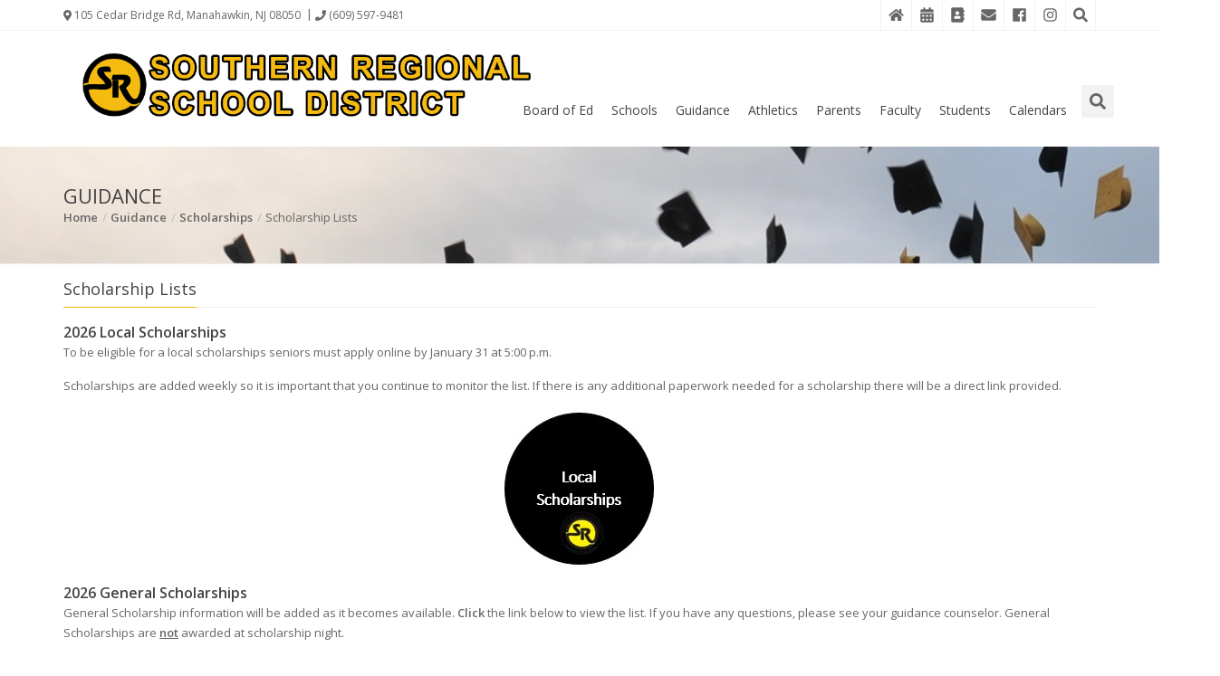

--- FILE ---
content_type: text/html; charset=utf-8
request_url: https://www.srsd.net/Guidance/Scholarship/Local
body_size: 11097
content:


<!DOCTYPE html>

<html lang="en">
<head><meta charset="utf-8" /><meta http-equiv="X-UA-Compatible" content="IE=edge" /><meta name="viewport" content="width=device-width, initial-scale=1" /><link rel="shortcut icon" href="../../images/favicon.ico" /><link rel="apple-touch-icon-precomposed" href="../../images/srsdLogoTile.png" />
    <!-- Core CSS - Include with every page -->

    <link href="/css/bootstrap/bootstrap.min.css" rel="stylesheet" />
    <link href="/css/dataTables/datatables.min.css" rel="stylesheet" />
    
    <link href="/css/slicknav/slicknav.css" rel="stylesheet" />
    <link href="/css/style.css" rel="stylesheet" />
    <link href="/css/responsive.css" rel="stylesheet" />
    <link href="/css/animate.css" rel="stylesheet" />
    <link href="/css/colors/yellow.css" rel="stylesheet" />
    <link href="/css/custom.css?20260120103319" rel="stylesheet" />
    <link href="/css/bootstrap-accessibility/bootstrap-accessibility.css" rel="stylesheet" />
    
    <meta name="description" content="Southern Regional School District Scholarship Local Donor Information">
<meta name="author" content="Southern Regional School District" />

   <!-- Global site tag (gtag.js) - Google Analytics -->
<script  async  src="https://www.googletagmanager.com/gtag/js?id=UA-24485360-2"></script>
<script>
  window.dataLayer = window.dataLayer || [];
  function gtag(){dataLayer.push(arguments);}
  gtag('js', new Date());

  gtag('config', 'UA-24485360-2');
</script>

<title>
	Southern Regional School District: Guidance - Scholarships - Applied Scholarship Lists
</title></head>
<body>

    <!-- Container -->
    <div id="container">

        <!-- Start Header -->

        <header class="clearfix">

            <!-- Start Top Bar -->
            <div class="top-bar">
                <div class="container">
                    <div class="row">
                        <div class="col-md-6">
                            <!-- Start Contact Info -->
                            <ul class="contact-details">
                                <li><a target="_blank" rel="noopener" href="https://www.google.com/maps/place/105+Cedar+Bridge+Rd,+Manahawkin,+NJ+08050/@39.7112228,-74.2595547,17z/data=!3m1!4b1!4m5!3m4!1s0x89c107d671e15ccd:0xfc9c707f240d25f1!8m2!3d39.7112187!4d-74.257366"><i class="fas fa-map-marker-alt"></i>&nbsp;105 Cedar Bridge Rd, Manahawkin, NJ 08050</a>
                                </li>

                                <li><a href="tel:6095979481"><i class="fas fa-phone"></i>&nbsp;(609) 597-9481</a>
                                </li>
                            </ul>
                            <!-- End Contact Info -->
                        </div>
                        <div class="col-md-6">
                            <!-- Start Social Links -->
                            <ul class="social-list">
                                    <li>
                                    <a class="srsd itl-tooltip" data-placement="bottom" title="Home" href="/"><i class="fas fa-home" data-fa-transform="shrink-8"></i></a>
                                </li>
                                <li>
                                    <a class="srsd itl-tooltip" data-placement="bottom" title="District Events Calendar" href="/Calendar"><i class="fas fa-calendar-alt" data-fa-transform="shrink-8"></i></a>
                                </li>
                                <li>
                                    <a class="srsd itl-tooltip" data-placement="bottom" title="Contact Directory" href="/AboutUs/ContactInformation"><i class="fas fa-address-book" data-fa-transform="shrink-8"></i></a>
                                </li>
                                <li>
                                    <a class="srsd itl-tooltip" data-placement="bottom" title="District Email" href="/Tech/Email"><i class="fas fa-envelope" data-fa-transform="shrink-8"></i></a>
                                </li>
                                 <li>
     <a class="srsd itl-tooltip" data-placement="bottom" title="Facebook" target="_blank" href="https://www.facebook.com/share/1BEiixaxfh/?mibextid=wwXIfr"><i class="fab fa-facebook" data-fa-transform="shrink-8"></i></a>
 </li>
                                 <li>
     <a class="srsd itl-tooltip" data-placement="bottom" title="Instagram" target="_blank" href="https://www.instagram.com/ramlifesrsd/?igsh=MW80YTNkeG9nNXB3Mg%3D%3D&utm_source=qr#"><i class="fab fa-instagram" data-fa-transform="shrink-8"></i></a>
 </li>
                                <li>
                                    <a class="srsd itl-tooltip" data-placement="bottom" title="Search the Website" href="/Search/Website"><i class="fas fa-search" data-fa-transform="shrink-8"></i></a>
                                </li>
                            </ul>
                            <!-- End Social Links -->
                        </div>
                    </div>
                </div>
            </div>
            <!-- End Top Bar -->

            <!-- Start Header ( Logo & Naviagtion ) -->

            <div class="navbar navbar-default navbar-top" role="navigation" data-spy="affix" data-offset-top="50">

                <div class="container">
                    <div class="navbar-header">
                        <!-- Stat Toggle Nav Link For Mobiles -->
                        <button type="button" class="navbar-toggle" data-toggle="collapse" data-target=".navbar-collapse" aria-label="Mobile Menu Button">
                            <i class="fas fa-bars"></i>
                        </button>
                        <!-- End Toggle Nav Link For Mobiles -->
                        <a class="navbar-brand" href="/">

                            <img alt="Southern Regional School District Logo" src="/images/newlogo1.png"></a>
                    </div>
                    <div class="navbar-collapse collapse">
                        <!-- Stat Search -->
                        <div class="search-side" >
                            <a class="show-search"><i class="fas fa-search" data-fa-transform="shrink-8"></i></a>
                            <div class="search-form">
                                <form autocomplete="off" role="search" method="get" class="searchform" action="/Search/Website">
                                    <input aria-label="Search the website." aria-labelledby="s" type="text" name="s" id="s" title="Search the website." placeholder="Search the site...">
                                </form>
                            </div>
                        </div>
                        <!-- End Search -->
                        <!-- Start Navigation List -->
                        <ul class="nav navbar-nav navbar-right">
                            
<li>
    <a href="/Board">Board of Ed</a>
    <ul class="dropdown">
        <li>
            <a href="/AboutUs">About Us</a>
            <ul>
                <li><a href="/AboutUs">Home</a> </li>
                <li><a href="/AboutUs/BriefHistory">A Brief History</a> </li>
                <li><a href="/AboutUs/CampusMap">Campus Map</a> </li>
                <li><a href="/AboutUs/ContactInformation">Contact Information</a> </li>
                <li><a href="/AboutUs/Directions">Directions</a> </li>
                <li>
                    <a href="/AboutUs/EmergencyInformation">Emergency Information</a>
                </li>
                <li><a href="/AboutUs/Help">Help</a> </li>
                <li><a href="/AboutUs/MissionStatement">Mission Statement</a> </li>
                <!--<li><a href="/AboutUs/PARCCResults">PARCC Results</a> </li>-->
                <!--<li><a href="/AboutUs/NJSLAResults">NJSLA Results</a> </li>-->
            </ul>
        </li>
        <li>
            <a href="#" class="disableClick">Administration</a>
            <ul>

                <li><a href="/Tech">Technology</a> </li>
            </ul>
        </li>
        <li>
            <a href="/Alumni">Alumni</a>
            <ul>
                <li><a href="/Alumni">Home</a> </li>
                <li><a href="/Alumni/Directory">Directory</a>
            </ul>
        </li>
        <li>
            <a href="/Board">Board of Education</a>
            <ul style="width:400px">
                <li>
                    <a href="/Board/AffirmativeActionOffice
                        ">Affirmative Action
                        Office
                    </a>
                </li>
                <li><a href="/Board/ARPSafeReturn">ARP Safe Return</a> </li>

                <li>
                    <a href="/Board/BudgetInfo">Annual Budget Information</a>
                </li>
                <li><a href="/Board/Schedule">Board Schedule</a> </li>
                <li><a href="/Board/Minutes">Board Minutes</a> </li>
                <li><a href="/Board/ContractInformation">Contract Information</a> </li>
                <li><a target="_blank" rel="noopener" href="/Board/docs/Drinking Water Testing Results 2025.pdf" title="Details in PDF File" class="itl-tooltip" data-placement="top">Drinking Water Testing for Lead</a> </li>

                <li><a href="/Board/Bullying">Harassment, Intimidation and Bullying Information</a> </li>
                <li><a href="/Board/Policies">Policies</a> </li>
                <li><a href="/Board/PublicNotices">Public Notices</a> </li>
                <li><a href="/Board/QSAC">Quality Single Accountability Continuum</a> </li>
                <li><a target="_blank" rel="noopener" href="/Board/docs/Remote Learning Plan 2025-2026.pdf" title="Details in PDF File" class="itl-tooltip" data-placement="top">Remote Learning Plan</a> </li>

                <li><a href="/Board/SchoolPerformanceReports">School Performance Reports</a> </li>
                <li>
                    <a href="/Board/StaffEvaluationInstruments
                        ">Staff Evaluation
                        Instruments
                    </a>
                </li>
                <li><a target="_blank" rel="noopener" href="/Board/docs/2425/Title I Right to Know.pdf" title="Details in PDF File" class="itl-tooltip" data-placement="top">Title I Right to Know</a> </li>
            </ul>
        </li>
        <li>
            <a href="#" class="disableClick">Departments and Services</a>
            <ul>
                <li>
                    <a href="/FoodServices">Food Services</a>
                </li>
                <li><a href="/HealthServices">Health Services (Nurse)</a> </li>
                <li><a href="/SpecialServices">Special Services</a> </li>
                <li><a href="/Transportation">Transportation</a> </li>
            </ul>
        </li>

        <li><a href="/Board/Scholarships/DonorInfo">Donor Information for Southern Regional Local Scholarship Program</a> </li>
        <li>
            <a href="/Board/Employment">Employment Opportunities</a>
        </li>

        <!--<li>
        <a href="/SRHSA">SRHSA</a>
        <ul>
            <li><a href="/SRHSA">Home</a> </li>
            <li><a href="/SRHSA/Alumni">Alumni</a> </li>
            <li><a href="/SRHSA/AlumniDirectory">Alumni Directory</a>
        </ul>
    </li>-->
        <li>
            <a href="/Board/StrategicPlanning">Strategic Planning</a>
            <ul>
                <li>
                    <a href="/Board/StrategicPlanning">Overview</a>
                </li>
                <li>
                    <a href="/Board/StrategicPlanning/ActionTeams">Action Teams</a>
                </li>
                <li>
                    <a href="/Board/StrategicPlanning/Mission
                        ">Mission, Beliefs,
                        Goals
                    </a>
                </li>
                <li>
                    <a href="/Board/StrategicPlanning/Members
                        ">Strategic Planning
                        Council Members
                    </a>
                </li>
            </ul>
        </li>

        <li>
            <a rel="noopener" href="https://webappsv3.srsd.net/Applications/BoardOffice/Agenda">Web Apps (Board)</a>
            
        </li>
    </ul>
</li>
<li>
    <a href="#" class="disableClick">Schools</a>
    <ul class="dropdown">
        <!--<li>

            <a href="/CommunityEducation">Community Education Program</a>
        </li>-->

        <li>
            <a href="/HighSchool">High School</a>

            <ul>

                <li><a href="/HighSchool/Admin">Administration</a> </li>
                <li><a target="_blank" rel="noopener" href="https://athletics.srsd.net">Athletics</a> </li>
                <li><a href="/HighSchool/Departments">Departments</a></li>
                <li><a href="/Guidance">Guidance</a></li>
                <li><a target="_blank" rel="noopener" href="https://srsdlibraryportal.weebly.com/">Library Portal</a> </li>
                
                <li><a href="/HighSchool/Stulife">Student Life</a></li>

                <!--<li>
        <a href="#" class="disableClick">Departments</a>
        <ul>
            <li>
                <a href="/highschool/departments/appliedtech/default.aspx">Applied Technology</a>
            </li>
            <li><a href="/highschool/departments/art/default.aspx">Art</a></li>
            <li>
                <a href="/highschool/departments/bized/default.aspx">Business and Computer Education</a>
            </li>
            <li><a href="/highschool/departments/english/default.aspx">English</a></li>
            <li><a href="/highschool/departments/esl/default.aspx">ESL</a></li>
            <li>
                <a href="#" class="disableClick">
                    Family and
                    Consumer Sciences
               </a>

                <ul>
                    <li>
                        <a href="/highschool/departments/fcs/default.aspx">Home</a>
                    </li>
                    <li>
                        <a href="/highschool/departments/fcs/childLearning.aspx">Child
                        Development Learning Lab</a>
                    </li>
                </ul>
            </li>
            <li><a href="/guidance/default.aspx">Guidance</a></li>
            <li><a href="/highschool/departments/math/default.aspx">Mathematics</a></li>
            <li><a href="/highschool/departments/modernmedia/default.aspx">Modern Media</a></li>
            <li>
                <a href="/highschool/departments/music/default.aspx">Music and
                Drama</a>
            </li>
            <li>
                <a href="href="#" class="disableClick">Physical
                Education</a>
                <ul>
                    <li>
                        <a href="/highschool/departments/physed/default.aspx">Home</a>
                    </li>
                    <li><a href="/highschool/departments/physed/projectAdventure/default.aspx">Project Adventure</a> </li>
                </ul>
            </li>
            <li><a href="/highschool/departments/science/default.aspx">Science</a></li>
            <li><a href="/highschool/departments/socialstudies/default.aspx">Social Studies</a></li>
            <li>
                <a href="/highschool/departments/specserv/default.aspx">Special
                Services</a>
            </li>
            <li><a href="/highschool/departments/worldlanguage/default.aspx">World Language</a></li>
        </ul>
    </li>-->
            </ul>
        </li>
        <li>
            <a href="/MiddleSchool">Middle School</a>
            <ul>
                <li><a href="/MiddleSchool">Home</a> </li>
                <li><a href="/MiddleSchool/Admin">Administration</a> </li>

                <li><a target="_blank" rel="noopener" href="https://athletics.srsd.net">Athletics</a> </li>
                <!--<li>
                    <a href="/MiddleSchool/Bullying">Bullying Information</a>

                   <ul>

            <li><a href="/MiddleSchool/Bullying/BullyingLinks">Bullying Links</a></li>
            <li><a href="/MiddleSchool/Bullying/CyberBullying">Cyber Bullying</a></li>
        </ul>
    </li>-->
                <li><a href="/MiddleSchool/Departments">Departments</a></li>
                <li><a href="/Guidance">Guidance</a></li>
                <li><a target="_blank" rel="noopener" href="https://srsdlibraryportal.weebly.com/">Library Portal</a> </li>
                <!--<li><a href="/MiddleSchool/Stulife">Student Life</a></li>-->
                <!--<li><a href="/MiddleSchool/Teams">Teams</a></li>-->
            </ul>
        </li>
    </ul>
</li>

<li>
    <a href="/Guidance">Guidance</a>
    <ul class="dropdown">

        <li>
            <a href="/Guidance/Crisis">Crisis Intervention</a>
        </li>
        <li>
            <a href="/Guidance/PostSecond/naviance">Naviance</a>
        </li>
        <li>
            <a href="/Guidance/scholarship/">Scholarships</a>
            <ul>



                <li><a href="/Guidance/Scholarship/Donor">Donor Information</a></li>
                <li><a href="/Guidance/Scholarship/ScholarshipApp">Scholarship Application</a></li>
                <li><a href="/Guidance/Scholarship/Local">Scholarship Lists</a></li>
                <li><a href="/Guidance/Scholarship/Recipients">Scholarship Pickup Appointments (for Graduates ONLY)</a></li>
            </ul>
        </li>
        <li>
            <a href="#" class="disableClick">Staff</a>

            <ul>
                <li><a href="/Guidance/Staff">High School</a></li>
                <li><a href="/Guidance/MSStaff">Middle School</a></li>
            </ul>
        </li>

        <li>
            <a href="#" class="disableClick">Registration</a>

            <ul>

                <li><a href="/Guidance/HSNewStudent">High School</a></li>
                <li><a href="/Guidance/MSNewStudent">Middle School</a></li>
            </ul>
        </li>
    </ul>
</li>
<li>
    <a href="https://athletics.srsd.net" target="_blank" rel="noopener">Athletics</a>
    <ul class="dropdown">
        <li>
            <a href="https://athletics.srsd.net/FromtheDeskoftheAD">From the desk of the Athletic Director</a>
        </li>
        <li><a target="_blank" rel="noopener" href="http://www.shoreconferencenj.org/g5-bin/client.cgi?G5genie=249&amp;school_id=38">Schedules</a> </li>
    </ul>
</li>

<li>
    <a href="#" class="disableClick">Parents</a>
    <ul class="dropdown">
        <li>
            <a href="/FoodServices">Food Services</a>
        </li>
        <li><a href="/HealthServices">Health Services (Nurse)</a> </li>
        <li><a target="_blank" rel="noopener" href="https://student.naviance.com/southernreg">Naviance</a> </li>

        <li><a target="_blank" rel="noopener" href="https://parent.srsd.net">Parent Access</a> </li>
        <li><a href="/Search/TeacherWebsites">Teacher Websites</a> </li>
        <li><a href="/Tech">Technology Information</a> </li>
    </ul>
</li>



<li>
    <a href="#" class="disableClick">Faculty</a>
    <ul class="dropdown" style="max-height: 400px;overflow-y: scroll;">
        <li>
            <a target="_blank" rel="noopener" href="/Tech/WebApps
                ">Web Apps
            </a>
        </li>
        <li><a target="_blank" rel="noopener" href="https://outlook.office.com">District E-mail</a> </li>
        <li><a target="_blank" rel="noopener" href="https://portal.srsd.net">Employee Portal</a> </li>
        <li><a target="_blank" rel="noopener" href="https://genesis.srsd.net">Genesis</a> </li>
        <li><a target="_blank" rel="noopener" href="https://drive.google.com/a/srsd.org/#">Google Apps</a> </li>
        <li><a target="_blank" rel="noopener" href="https://sites.google.com/srsd.org/srhsonlineresources/home">High School Teachers Dashboard</a></li>
        <li><a target="_blank" rel="noopener" href="https://www.iepdirect.com/iepdotnet/hub/login.aspx">IEP Direct</a> </li>
        <li><a target="_blank" rel="noopener" href="https://www.ixl.com/signin/southernregsd">IXL</a> </li>
        <li><a target="_blank" rel="noopener" href="https://login.microsoftonline.com/?whr=srsd.org">Microsoft Office 365</a> </li>
        <li><a href="/Tech/MSTeacherDashboard">Middle School Teachers Dashboard</a></li>
        <li><a href="/Tech/MobileDeviceAccess">Mobile Device Access</a></li>
        <li><a target="_blank" rel="noopener" href="https://succeed.naviance.com/auth/signin">Naviance</a> </li>

        

        <!--<li><a href="/Tech/RDPConnection">Remote Desktop</a></li>-->
        <li><a target="_blank" rel="noopener" href="https://webapps.srsd.net/Apps/Technology/HelpDesk/">Technology Help Desk</a></li>
        <li><a target="_blank" rel="noopener" href="https://login.myschoolbuilding.com/msb?acctNum=717295842&productID=MD">School Dude</a></li>
        <li><a target="_blank" rel="noopener" href="https://www.srsd.net/Board/BuildingAccess/AppointmentRequestSwipeCards">Swipe Cards</a></li>



    </ul>
</li>
<li><a href="/Tech/DashBoard">Students</a></li>
<li>
    <a href="#" class="disableClick">Calendars</a>
    <ul class="dropdown">

        <li><a href="/Calendars/HighSchool">High School</a> </li>
        <li><a href="/Calendars/MiddleSchool">Middle School</a> </li>
    </ul>
</li>
                        </ul>
                        <!-- End Navigation List -->
                    </div>
                </div>

                <!-- Mobile Menu Start -->
                <ul class="wpb-mobile-menu">
                    
<li>
    <a href="/Board">Board of Ed</a>
    <ul class="dropdown">
        <li>
            <a href="/AboutUs">About Us</a>
            <ul>
                <li><a href="/AboutUs">Home</a> </li>
                <li><a href="/AboutUs/BriefHistory">A Brief History</a> </li>
                <li><a href="/AboutUs/CampusMap">Campus Map</a> </li>
                <li><a href="/AboutUs/ContactInformation">Contact Information</a> </li>
                <li><a href="/AboutUs/Directions">Directions</a> </li>
                <li>
                    <a href="/AboutUs/EmergencyInformation">Emergency Information</a>
                </li>
                <li><a href="/AboutUs/Help">Help</a> </li>
                <li><a href="/AboutUs/MissionStatement">Mission Statement</a> </li>
                <!--<li><a href="/AboutUs/PARCCResults">PARCC Results</a> </li>-->
                <!--<li><a href="/AboutUs/NJSLAResults">NJSLA Results</a> </li>-->
            </ul>
        </li>
        <li>
            <a href="#" class="disableClick">Administration</a>
            <ul>

                <li><a href="/Tech">Technology</a> </li>
            </ul>
        </li>
        <li>
            <a href="/Alumni">Alumni</a>
            <ul>
                <li><a href="/Alumni">Home</a> </li>
                <li><a href="/Alumni/Directory">Directory</a>
            </ul>
        </li>
        <li>
            <a href="/Board">Board of Education</a>
            <ul style="width:400px">
                <li>
                    <a href="/Board/AffirmativeActionOffice
                        ">Affirmative Action
                        Office
                    </a>
                </li>
                <li><a href="/Board/ARPSafeReturn">ARP Safe Return</a> </li>

                <li>
                    <a href="/Board/BudgetInfo">Annual Budget Information</a>
                </li>
                <li><a href="/Board/Schedule">Board Schedule</a> </li>
                <li><a href="/Board/Minutes">Board Minutes</a> </li>
                <li><a href="/Board/ContractInformation">Contract Information</a> </li>
                <li><a target="_blank" rel="noopener" href="/Board/docs/Drinking Water Testing Results 2025.pdf" title="Details in PDF File" class="itl-tooltip" data-placement="top">Drinking Water Testing for Lead</a> </li>

                <li><a href="/Board/Bullying">Harassment, Intimidation and Bullying Information</a> </li>
                <li><a href="/Board/Policies">Policies</a> </li>
                <li><a href="/Board/PublicNotices">Public Notices</a> </li>
                <li><a href="/Board/QSAC">Quality Single Accountability Continuum</a> </li>
                <li><a target="_blank" rel="noopener" href="/Board/docs/Remote Learning Plan 2025-2026.pdf" title="Details in PDF File" class="itl-tooltip" data-placement="top">Remote Learning Plan</a> </li>

                <li><a href="/Board/SchoolPerformanceReports">School Performance Reports</a> </li>
                <li>
                    <a href="/Board/StaffEvaluationInstruments
                        ">Staff Evaluation
                        Instruments
                    </a>
                </li>
                <li><a target="_blank" rel="noopener" href="/Board/docs/2425/Title I Right to Know.pdf" title="Details in PDF File" class="itl-tooltip" data-placement="top">Title I Right to Know</a> </li>
            </ul>
        </li>
        <li>
            <a href="#" class="disableClick">Departments and Services</a>
            <ul>
                <li>
                    <a href="/FoodServices">Food Services</a>
                </li>
                <li><a href="/HealthServices">Health Services (Nurse)</a> </li>
                <li><a href="/SpecialServices">Special Services</a> </li>
                <li><a href="/Transportation">Transportation</a> </li>
            </ul>
        </li>

        <li><a href="/Board/Scholarships/DonorInfo">Donor Information for Southern Regional Local Scholarship Program</a> </li>
        <li>
            <a href="/Board/Employment">Employment Opportunities</a>
        </li>

        <!--<li>
        <a href="/SRHSA">SRHSA</a>
        <ul>
            <li><a href="/SRHSA">Home</a> </li>
            <li><a href="/SRHSA/Alumni">Alumni</a> </li>
            <li><a href="/SRHSA/AlumniDirectory">Alumni Directory</a>
        </ul>
    </li>-->
        <li>
            <a href="/Board/StrategicPlanning">Strategic Planning</a>
            <ul>
                <li>
                    <a href="/Board/StrategicPlanning">Overview</a>
                </li>
                <li>
                    <a href="/Board/StrategicPlanning/ActionTeams">Action Teams</a>
                </li>
                <li>
                    <a href="/Board/StrategicPlanning/Mission
                        ">Mission, Beliefs,
                        Goals
                    </a>
                </li>
                <li>
                    <a href="/Board/StrategicPlanning/Members
                        ">Strategic Planning
                        Council Members
                    </a>
                </li>
            </ul>
        </li>

        <li>
            <a rel="noopener" href="https://webappsv3.srsd.net/Applications/BoardOffice/Agenda">Web Apps (Board)</a>
            
        </li>
    </ul>
</li>
<li>
    <a href="#" class="disableClick">Schools</a>
    <ul class="dropdown">
        <!--<li>

            <a href="/CommunityEducation">Community Education Program</a>
        </li>-->

        <li>
            <a href="/HighSchool">High School</a>

            <ul>

                <li><a href="/HighSchool/Admin">Administration</a> </li>
                <li><a target="_blank" rel="noopener" href="https://athletics.srsd.net">Athletics</a> </li>
                <li><a href="/HighSchool/Departments">Departments</a></li>
                <li><a href="/Guidance">Guidance</a></li>
                <li><a target="_blank" rel="noopener" href="https://srsdlibraryportal.weebly.com/">Library Portal</a> </li>
                
                <li><a href="/HighSchool/Stulife">Student Life</a></li>

                <!--<li>
        <a href="#" class="disableClick">Departments</a>
        <ul>
            <li>
                <a href="/highschool/departments/appliedtech/default.aspx">Applied Technology</a>
            </li>
            <li><a href="/highschool/departments/art/default.aspx">Art</a></li>
            <li>
                <a href="/highschool/departments/bized/default.aspx">Business and Computer Education</a>
            </li>
            <li><a href="/highschool/departments/english/default.aspx">English</a></li>
            <li><a href="/highschool/departments/esl/default.aspx">ESL</a></li>
            <li>
                <a href="#" class="disableClick">
                    Family and
                    Consumer Sciences
               </a>

                <ul>
                    <li>
                        <a href="/highschool/departments/fcs/default.aspx">Home</a>
                    </li>
                    <li>
                        <a href="/highschool/departments/fcs/childLearning.aspx">Child
                        Development Learning Lab</a>
                    </li>
                </ul>
            </li>
            <li><a href="/guidance/default.aspx">Guidance</a></li>
            <li><a href="/highschool/departments/math/default.aspx">Mathematics</a></li>
            <li><a href="/highschool/departments/modernmedia/default.aspx">Modern Media</a></li>
            <li>
                <a href="/highschool/departments/music/default.aspx">Music and
                Drama</a>
            </li>
            <li>
                <a href="href="#" class="disableClick">Physical
                Education</a>
                <ul>
                    <li>
                        <a href="/highschool/departments/physed/default.aspx">Home</a>
                    </li>
                    <li><a href="/highschool/departments/physed/projectAdventure/default.aspx">Project Adventure</a> </li>
                </ul>
            </li>
            <li><a href="/highschool/departments/science/default.aspx">Science</a></li>
            <li><a href="/highschool/departments/socialstudies/default.aspx">Social Studies</a></li>
            <li>
                <a href="/highschool/departments/specserv/default.aspx">Special
                Services</a>
            </li>
            <li><a href="/highschool/departments/worldlanguage/default.aspx">World Language</a></li>
        </ul>
    </li>-->
            </ul>
        </li>
        <li>
            <a href="/MiddleSchool">Middle School</a>
            <ul>
                <li><a href="/MiddleSchool">Home</a> </li>
                <li><a href="/MiddleSchool/Admin">Administration</a> </li>

                <li><a target="_blank" rel="noopener" href="https://athletics.srsd.net">Athletics</a> </li>
                <!--<li>
                    <a href="/MiddleSchool/Bullying">Bullying Information</a>

                   <ul>

            <li><a href="/MiddleSchool/Bullying/BullyingLinks">Bullying Links</a></li>
            <li><a href="/MiddleSchool/Bullying/CyberBullying">Cyber Bullying</a></li>
        </ul>
    </li>-->
                <li><a href="/MiddleSchool/Departments">Departments</a></li>
                <li><a href="/Guidance">Guidance</a></li>
                <li><a target="_blank" rel="noopener" href="https://srsdlibraryportal.weebly.com/">Library Portal</a> </li>
                <!--<li><a href="/MiddleSchool/Stulife">Student Life</a></li>-->
                <!--<li><a href="/MiddleSchool/Teams">Teams</a></li>-->
            </ul>
        </li>
    </ul>
</li>

<li>
    <a href="/Guidance">Guidance</a>
    <ul class="dropdown">

        <li>
            <a href="/Guidance/Crisis">Crisis Intervention</a>
        </li>
        <li>
            <a href="/Guidance/PostSecond/naviance">Naviance</a>
        </li>
        <li>
            <a href="/Guidance/scholarship/">Scholarships</a>
            <ul>



                <li><a href="/Guidance/Scholarship/Donor">Donor Information</a></li>
                <li><a href="/Guidance/Scholarship/ScholarshipApp">Scholarship Application</a></li>
                <li><a href="/Guidance/Scholarship/Local">Scholarship Lists</a></li>
                <li><a href="/Guidance/Scholarship/Recipients">Scholarship Pickup Appointments (for Graduates ONLY)</a></li>
            </ul>
        </li>
        <li>
            <a href="#" class="disableClick">Staff</a>

            <ul>
                <li><a href="/Guidance/Staff">High School</a></li>
                <li><a href="/Guidance/MSStaff">Middle School</a></li>
            </ul>
        </li>

        <li>
            <a href="#" class="disableClick">Registration</a>

            <ul>

                <li><a href="/Guidance/HSNewStudent">High School</a></li>
                <li><a href="/Guidance/MSNewStudent">Middle School</a></li>
            </ul>
        </li>
    </ul>
</li>
<li>
    <a href="https://athletics.srsd.net" target="_blank" rel="noopener">Athletics</a>
    <ul class="dropdown">
        <li>
            <a href="https://athletics.srsd.net/FromtheDeskoftheAD">From the desk of the Athletic Director</a>
        </li>
        <li><a target="_blank" rel="noopener" href="http://www.shoreconferencenj.org/g5-bin/client.cgi?G5genie=249&amp;school_id=38">Schedules</a> </li>
    </ul>
</li>

<li>
    <a href="#" class="disableClick">Parents</a>
    <ul class="dropdown">
        <li>
            <a href="/FoodServices">Food Services</a>
        </li>
        <li><a href="/HealthServices">Health Services (Nurse)</a> </li>
        <li><a target="_blank" rel="noopener" href="https://student.naviance.com/southernreg">Naviance</a> </li>

        <li><a target="_blank" rel="noopener" href="https://parent.srsd.net">Parent Access</a> </li>
        <li><a href="/Search/TeacherWebsites">Teacher Websites</a> </li>
        <li><a href="/Tech">Technology Information</a> </li>
    </ul>
</li>



<li>
    <a href="#" class="disableClick">Faculty</a>
    <ul class="dropdown" style="max-height: 400px;overflow-y: scroll;">
        <li>
            <a target="_blank" rel="noopener" href="/Tech/WebApps
                ">Web Apps
            </a>
        </li>
        <li><a target="_blank" rel="noopener" href="https://outlook.office.com">District E-mail</a> </li>
        <li><a target="_blank" rel="noopener" href="https://portal.srsd.net">Employee Portal</a> </li>
        <li><a target="_blank" rel="noopener" href="https://genesis.srsd.net">Genesis</a> </li>
        <li><a target="_blank" rel="noopener" href="https://drive.google.com/a/srsd.org/#">Google Apps</a> </li>
        <li><a target="_blank" rel="noopener" href="https://sites.google.com/srsd.org/srhsonlineresources/home">High School Teachers Dashboard</a></li>
        <li><a target="_blank" rel="noopener" href="https://www.iepdirect.com/iepdotnet/hub/login.aspx">IEP Direct</a> </li>
        <li><a target="_blank" rel="noopener" href="https://www.ixl.com/signin/southernregsd">IXL</a> </li>
        <li><a target="_blank" rel="noopener" href="https://login.microsoftonline.com/?whr=srsd.org">Microsoft Office 365</a> </li>
        <li><a href="/Tech/MSTeacherDashboard">Middle School Teachers Dashboard</a></li>
        <li><a href="/Tech/MobileDeviceAccess">Mobile Device Access</a></li>
        <li><a target="_blank" rel="noopener" href="https://succeed.naviance.com/auth/signin">Naviance</a> </li>

        

        <!--<li><a href="/Tech/RDPConnection">Remote Desktop</a></li>-->
        <li><a target="_blank" rel="noopener" href="https://webapps.srsd.net/Apps/Technology/HelpDesk/">Technology Help Desk</a></li>
        <li><a target="_blank" rel="noopener" href="https://login.myschoolbuilding.com/msb?acctNum=717295842&productID=MD">School Dude</a></li>
        <li><a target="_blank" rel="noopener" href="https://www.srsd.net/Board/BuildingAccess/AppointmentRequestSwipeCards">Swipe Cards</a></li>



    </ul>
</li>
<li><a href="/Tech/DashBoard">Students</a></li>
<li>
    <a href="#" class="disableClick">Calendars</a>
    <ul class="dropdown">

        <li><a href="/Calendars/HighSchool">High School</a> </li>
        <li><a href="/Calendars/MiddleSchool">Middle School</a> </li>
    </ul>
</li>
                </ul>
                <!-- Mobile Menu End -->
            </div>
            <!-- End Header ( Logo & Naviagtion ) -->
        </header>
        <!-- End Header -->

        <form method="post" action="./Local" id="form">
<div class="aspNetHidden">
<input type="hidden" name="__VIEWSTATE" id="__VIEWSTATE" value="/wEPDwULLTE2MzI4NzM4NzVkZED21gc95INz6eHsREpwvs7+NYq7nDlQRxg6L/XbycK2" />
</div>

<div class="aspNetHidden">

	<input type="hidden" name="__VIEWSTATEGENERATOR" id="__VIEWSTATEGENERATOR" value="990FBE9C" />
</div>

            <!-- Start Content -->
            <main>
                

    <div class="page-banner">
        <div class="container">
            <div class="row">
                <div class="col-md-12">
                    <h2>Guidance</h2>
                    <ul class="breadcrumbs">
                        <li><a href="/">Home</a></li>
                        <li><a href="/Guidance">Guidance</a></li>
                        <li><a href="/Guidance/Scholarship">Scholarships</a></li>
                        <li>Scholarship Lists</li>
                    </ul>
                </div>
            </div>
        </div>
    </div>

    <div id="content" class="pageContent">
        <div class="container">
            <div class="page-content">

                <div class="row">

                    <div class="col-md-12">

                        <h3 class="classic-title"><span>Scholarship Lists</span></h3>

                         <h4>2026 Local Scholarships</h4>

                        <p>
                           To be eligible for a local scholarships seniors must apply online by January 31 at 5:00 p.m.
                        </p>

                        <p>

                            Scholarships are added weekly so it is important that you continue to monitor the list. If there is any additional paperwork needed for a scholarship there will be a direct link provided.
                        </p>

                         <p style="text-align:center">
                            <a title="Local Scholarships" href="LocalDonorList/2025-2026">
                            <img alt="Local Scholarship List" src="images/btnLocalScholarships.jpg" /></a>






                        </p>



                          <h4>2026 General Scholarships</h4>

                        <p>

                            General Scholarship information will be added as it becomes available. <b>Click</b> the link below to view the list. If you have any questions, please see your guidance counselor.  General Scholarships are <b><u>not</u></b> awarded at scholarship night.
                        </p>

                         <p style="text-align:center">
                            <a title="General Scholarships" href="GeneralDonorList/2025-2026">
                            <img alt="General Scholarship List"  src="images/btnGeneralScholarships.jpg" /></a>

                        </p>

                         <p>
                            <a class="itl-tooltip" data-placement="top" title="Details in PDF File" target="_blank" href="Docs/District Policy 5467 Scholarship Program Eligibility.pdf">District Policy, 5467 Scholarship Program Eligibility </a>&nbsp;<i class="fas fa-file-pdf"></i>
                        </p>
                       
                    </div>
                </div>
            </div>
        </div>
    </div>

            </main>
            <!-- End Content -->
            <br /><br /><br />
            <!-- Start Footer -->
            <footer>
    <div class="container">
      
        <!-- Start Copyright -->
        <div class="copyright-section">
            <div class="row">
                <div class="col-md-6">
                    <p>&copy; 2004-2026 - All Rights Reserved <a href="https://www.srsd.net">Southern Regional School District</a> </p>
                </div>
                <div class="col-md-6">
                    <ul class="footer-nav">
                        <!--<li><a href="/Tech/AUP">AUP</a></li>-->
                        <li><a href="/AboutUs/ContactInformation">Contact Info</a></li>
                        <li><a href="/AboutUs/Directions">Directions</a></li>
                        <li><a href="/Board/Employment">Employment Opportunities</a></li>
                        <li><a href="/AboutUs/Help">Help</a></li>
                        
                    </ul>
                </div>
            </div>
            <div class="row">
                <div class="col-md-6">
                   
                </div>
                <div class="col-md-6">
                    <ul class="footer-nav">
                        <li><a href="/Tech">Technology Guidelines</a></li>
                        <li><a href="/TOS">Terms of Service</a></li>
                        <li><a href="/PrivacyPolicy">Privacy Policy</a></li>
                        <!--<li><a href="/Tech/InternetSafety">Internet Safety Plan</a></li>-->

                        <li><a href="/Search/SiteMap">Site Map</a></li>
                    </ul>
                </div>
            </div>
        </div>
        <!-- End Copyright -->

    </div>
</footer>
            <!-- End Footer -->
        </form>
    </div>
    <!-- End Container -->
    

    <!-- Go To Top Link -->
    <a href="#" aria-label="Back to Top" title="Back to Top of Page" class="back-to-top"><i class="fas fa-angle-up fa-4x" data-fa-transform="shrink-8"></i></a>

    <div id="loader">
        <div class="spinner">
            <div class="dot1"></div>
            <div class="dot2"></div>
        </div>
    </div>

    <!-- Core Scripts - Include with every page -->
  

    
    <script src="/Scripts/Plugins?v=O9sxbLclR_3uB0xfMr-m1yyvn_SInVPnGYa1DpeTkf81"></script>


    


    <script src="/js/plugins/bootstrap-accessibility/bootstrap-accessibility.min.js"></script>
</body>
</html>

--- FILE ---
content_type: text/css
request_url: https://www.srsd.net/css/custom.css?20260120103319
body_size: 210336
content:
body {
    background: unset;
}

.youtube {
  max-width: 400px;
  max-height: 300px;
  /*position: relative !important;*/
}

.modal-header {
    border-top-left-radius: inherit;
    border-top-right-radius: inherit;
}

.progress {
    background: rgba(245, 245, 245, 1);
    border: 0px solid rgba(245, 245, 245, 1);
    border-radius: 4px;
    height: 20px;
}

.progress-bar-custom {
    background: #444;
}

.progress-striped .progress-bar-custom {
    background-color: #444;
    background-image: -webkit-gradient(linear,0 100%,100% 0,color-stop(0.25,rgba(255, 255, 255, 0.15),color-stop(0.25,transparent),color-stop(0.5,transparent),color-stop(0.5,rgba(255, 255, 255, 0.15)),color-stop(0.75,rgba(255, 255, 255, 0.15)),color-stop(0.75,transparent),to(transparent)));
    background-image: -webkit-linear-gradient(45deg,rgba(255, 255, 255, 0.15) 25%,transparent 25%,transparent 50%,rgba(255, 255, 255, 0.15) 50%,rgba(255, 255, 255, 0.15) 75%,transparent 75%,transparent);
    background-image: linear-gradient(45deg,rgba(255, 255, 255, 0.15) 25%,transparent 25%,transparent 50%,rgba(255, 255, 255, 0.15) 50%,rgba(255, 255, 255, 0.15) 75%,transparent 75%,transparent);
    background-size: 40px 40px;
}

.pageContent {
    padding: 15px 0 !important;
    min-height: 850px;
}

    .pageContent a {
        /*font-weight:bold;*/
        /*color:#444;*/
        color: #0000FF;
        /*text-decoration:underline;*/
        /*color: #fff;
    background-color: #444;
    padding-left: 5px;
    padding-right: 5px;*/
    }

.paginate_button > a {
    color: #0000FF !important;
}

.pagination > .active > a, .pagination > .active > a:focus, .pagination > .active > a:hover, .pagination > .active > span, .pagination > .active > span:focus, .pagination > .active > span:hover {
    z-index: 3;
    color: #fff !important;
    cursor: default;
    background-color: #444;
    border-color: #444;
}

/*.pagination > .previous > a,.pagination > .next > a{
    color: #0000FF;
}*/

.pageContent a:hover {
    color: #f8ba01;
}

.panel-title a {
    color: #444;
}

/*#myAlerts {
    z-index: 2000000001 !important;


    
}*/


.btn-file {
    position: relative;
    overflow: hidden;
    background-color: #444 !important;
    border-color: #444 !important;
}


.btn-file input[type=file] {
    position: absolute;
    top: 0;
    right: 0;
    min-width: 100%;
    min-height: 100%;
    font-size: 100px;
    text-align: right;
    filter: alpha(opacity=0);
    opacity: 0;
    outline: none;
    background: white;
    cursor: inherit;
    display: block;
   
}



#myAlerts-title {
    color: #fff !important;
}

.required {
    font-weight: bold;
    color: #ff0000;
}

.highlightRequired {
    outline: none;
    border: 1px solid #ff0000 !important;
}

.page-banner {
    padding: 40px 0;
    background-color: #f9f9f9;
    /*background:unset;*/
    /*background: url('[data-uri]');*/
    background: url('[data-uri]') /*../images/pageBanner/pageBanner.jpg*/;
}

ul.breadcrumbs {
    /*float: unset;
    margin-top: unset;*/

    float:none;
    margin-top: 0px;
}

    ul.breadcrumbs li {
        color: #666;
    }

.modal-open {
    overflow: visible;
}

.modal-backdrop{

    /*z-index:999999999999999999999999999999999999999999999999999999;*/

    z-index:999999999;
}

.modal{

     z-index:9999999999999999999999999999999999999999999999999999999;

}

.navbar-default .navbar-nav > li > a {
    color: #444;
    padding: 28px 7px 28px 7px;
    border-bottom: 2px solid #FFF;
}

.navbar-top.affix .navbar-nav > li > a,
.navbar-top.affix .navbar-nav > li > a:focus {
    padding: 20px 7px;
}

.slider.btn {
    background: #444;
}

footer {
    padding-top: unset;
}

.alert-srsd {
    color: #ffffff;
    background-color: #444;
    border-color: #302d2d;
}

    .alert-srsd hr {
        border-top-color: #302d2d;
    }

    .alert-srsd h3 {
        color: #fff;
    }

.alert-danger-important-information {
    color: #fff;
    background-color: #b90f0f;
    border-color: #b90f0f;
}

    .alert-danger-important-information p {
        color: #fff;
    }



.alert-class-important-information {
    color: #000;
    background-color: #f8ba01;
    border-color: #f8ba01;
}

    .alert-class-important-information p {
        color: #000;
    }

    .alert-class-important-information a {
        color: #000;
        font-weight: bold;
    }

        .alert-class-important-information a:hover {
            color: #fff;
        }



.alert-class-important-information-1 {
    color: #fff;
    background-color: #444;
    border-color: #444;
    /*#0094ff*/
}

    .alert-class-important-information-1 h2 {
        color: #f8ba01 !important;
        padding-bottom: 15px;
    }

    .alert-class-important-information-1 p {
        color: #f8ba01;
    }

    .alert-class-important-information-1 a {
        color: #f8ba01;
        font-weight: bold;
    }

        .alert-class-important-information-1 a:hover {
         
            color: #fff;
        }



.alert-class-important-information-2 {
    color: #fff;
    background-color: #4db02b;
    border-color: #4db02b;
    /*#0094ff*/
}

    .alert-class-important-information-2 h2 {
        color: #fff !important;
        padding-bottom: 15px;
    }

    .alert-class-important-information-2 p {
        color: #fff;
    }

.alert-class-important-information-2 a {
    color: #fff;
    font-weight: bold;
}

    .alert-class-important-information-2 a:hover {
        color: #444;
    }



alert-class-important-information {
    color: #000;
    background-color: #f8ba01;
    border-color: #f8ba01;
}

.alert-class-important-information p {
    color: #000;
}

.alert-class-important-information a {
    color: #000;
    font-weight: bold;
}

    .alert-class-important-information a:hover {
        color: #fff;
    }



.alert-class-important-information-1 {
    color: #fff;
    background-color: #444;
    border-color: #444;
    /*#0094ff*/
}

    .alert-class-important-information-1 h2 {
        color: #f8ba01 !important;
        padding-bottom: 15px;
    }

    .alert-class-important-information-1 p {
        color: #f8ba01;
    }

    .alert-class-important-information-1 a {
        color: #f8ba01;
        font-weight: bold;
    }

        .alert-class-important-information-1 a:hover {
            color: #fff;
        }



.alert-class-important-information-3 {
    color: #f8ba01;
    background-color: #000;
    border-color: #000;
    /*#0094ff*/
}

    .alert-class-important-information-3 h2 {
        color: #f8ba01 !important;
        padding-bottom: 15px;
    }

    .alert-class-important-information-3 p {
        color: #f8ba01;
    }

    .alert-class-important-information-3 a {
        color: #f8ba01;
        font-weight: bold;
    }

        .alert-class-important-information-3 a:hover {
            color: #fff;
        }




.alert-class-important-information-4 {
    color: #000;
    background-color: #f8ba01;
    border-color: #f8ba01;
    /*#0094ff*/
}

    .alert-class-important-information-4 h2 {
        color: #000 !important;
        padding-bottom: 15px;
    }

    .alert-class-important-information-4 p {
        color: #000;
    }

    .alert-class-important-information-4 a {
        color: #000;
        font-weight: bold;
    }

        .alert-class-important-information-4 a:hover {
            color: #fff;
        }




.alert-class-important-information-5 {
    color: #000;
    background-color: #51efe6;
    border-color: #51efe6;
    /*#0094ff*/
}

    .alert-class-important-information-5 h2 {
        color: #000 !important;
        padding-bottom: 15px;
    }

    .alert-class-important-information-5 p {
        color: #000;
    }

    .alert-class-important-information-5 a {
        color: #000;
        font-weight: bold;
    }

        .alert-class-important-information-5 a:hover {
            color: #fff;
        }



.alert-class-important-information-6 {
    color: #fff;
    background-color: #b351ef;
    border-color: #b351ef;
    /*#0094ff*/
}

    .alert-class-important-information-6 h2 {
        color: #fff !important;
        padding-bottom: 15px;
    }

    .alert-class-important-information-6 p {
        color: #fff;
    }

    .alert-class-important-information-6 a {
        color: #fff;
        font-weight: bold;
    }

        .alert-class-important-information-6 a:hover {
            color: #000;
        }


    /*.alert-class-important-information-1 h2 {
        color: #fff; !important;
        padding-bottom: 15px;
    }

    .alert-class-important-information-1 p {
        color: #fff;
        
    }

    .alert-class-important-information-1 a {
        color: #fff;
      
        font-weight: bold;
    }

    .alert-class-important-information-1 a:hover {
        color: #f8ba01;
    }*/
/*.top-bar a:hover {
    color: #f8ba01 !important;
}*/
ul.social-list li a.srsd:hover {
    background-color: #fff !important;
    color: #f8ba01;
}




ul.social-list li {
    float: left;
    width: 34px;
}

    ul.social-list li a svg {
        /*font-size: 1em;*/
        display: inline-block;
        width: 34px !important;
        height: 33px;
        line-height: 33px;
        /*text-align: center;*/
        margin: auto;
        border-left: 1px solid #f2f2f2;
        vertical-align: -0.8em !important;
    }

    ul.social-list li:last-child a svg {
        border-right: 1px solid #f2f2f2;
        vertical-align: -0.8em !important;
        margin: auto;
        display: inline-block;
        width: 34px !important;
        height: 33px;
    }

.latest-posts-classic .left-meta-post .post-type svg {
    display: block;
    height: 40px;
    line-height: 39px;
    width: 42px;
    color: #fff;
    font-size: 1.4em;
    background-color: #f8ba01;
}
.back-to-top{

    z-index: 9999999999999;

}
.back-to-top svg {
    display: block;
    width: 36px;
    height: 36px;
    line-height: 36px;
    color: #fff;
    border-radius: 2px;
    -webkit-border-radius: 2px;
    -moz-border-radius: 2px;
    -o-border-radius: 2px;
    text-align: center;
    background-color: #444;
    transition: all 0.2s ease-in-out;
    -moz-transition: all 0.2s ease-in-out;
    -webkit-transition: all 0.2s ease-in-out;
    -o-transition: all 0.2s ease-in-out;
}

.show-search svg {
    font-size: 1.2em !important;
    display: block;
    color: #666;
    width: 36px !important;
    cursor: pointer;
    height: 36px;
    border-radius: 2px;
    -webkit-border-radius: 2px;
    -moz-border-radius: 2px;
    -o-border-radius: 2px;
    line-height: 36px;
    text-align: center;
    background-color: #f2f2f2;
    transition: all 0.2s ease-in-out;
    -moz-transition: all 0.2s ease-in-out;
    -webkit-transition: all 0.2s ease-in-out;
    -o-transition: all 0.2s ease-in-out;
    margin: auto;
}

.show-search:hover svg {
    color: #666;
}

.search-side {
    top: 60px;
    right: -35px;
}

.navbar-brand {
    padding: 15px 15px !important;
}


.blog-post .post-type svg {
	font-size: 1.2em;
	color: #fff;
}
/*.navbar-brand img {
     height: 60px;
     width: auto;
}*/

/*@media screen and (max-width: 767px) {
    .navbar-brand {
        position: unset;
    }

    .navbar-brand img {
     height: 45px;
     width: auto;
}
}*/

/*@media screen and (max-width: 768px) {
    .navbar-brand img {
        height: 44px;
        width: auto;
    }

    #navbarbig {
        display: none;
    }
}*/

/*@media (max-width: 991px) {

    .contact-details {
        display: block !important;
    }
}*/


@media screen and (max-width: 767px) {
    .navbar-brand img {
        height: 44px;
        width: auto;
        position: relative;
        top: -5px;
    }
}

@media screen and (max-width: 320px) {
    .navbar-brand img {
        height: 38px;
        width: auto;
    }
}

@media screen and (min-width: 768px) and (max-width:1199px) {
    .navbar-brand img {
        /*display: none;*/
        height: 80px;
        width: auto;
        position: relative;
        top: -20px;
    }
}

@media screen and (min-width: 1200px) {
    .navbar-brand {
        /*padding: 0px 15px !important;*/
        /*padding: 0px 0px !important;*/
    }

        .navbar-brand img {
            /*display: none;*/
            height: 90px;
            width: auto;
            position: relative;
            /*top:-20px;*/
        }
}

@media only screen and (device-height : 768px) and (device-width : 1024px) {
    .navbar-brand img {
        height: 80px;
        width: auto;
        position: relative;
        top: -20px;
    }
}

@media only screen and (device-height : 1024px) and (device-width : 768px) {
    .navbar-brand img {
        height: 80px;
        /*height: 85px;*/
        width: auto;
        position: relative;
        top: -20px;
    }
}

@media only screen and (device-height : 1366px) and (device-width : 1024px) {
    .navbar-brand img {
        height: 80px;
        width: auto;
        position: relative;
        top: -20px;
    }
}

@media only screen and (device-height : 1024px) and (device-width : 1366px) {
    .navbar-brand img {
        height: 90px;
        width: auto;
        position: relative;
        /*top:-20px;*/
    }
}

/*@media only screen
and (min-device-width : 768px)
and (max-device-width : 1024px)  {
    .navbar-brand img {
        height: 90px;
        width: auto;
        position:relative;
      top:-20px;
    }
}*/

@media only screen and (device-height : 375px) and (device-width : 812px) {
    .navbar-brand img {
        /*display: none;*/
        height: 75px;
        width: auto;
        position: relative;
        top: -20px;
    }
}



/*@media screen and (min-width: 769px) {
    .navbar-brand img {
        display: none;
    }

    .navbar-brand1 img {
        height: 90px;
        width: auto;
      position:relative;
      top:40px
    }
}*/

#main-slide .carousel-control svg:hover {
    background: #f8ba01;
}

#main-slide .carousel-control svg {
    background: rgba(0,0,0,.7);
    color: #fff;
    line-height: 36px;
    font-size: 75px;
    /*padding: 15px 20px;*/
    -moz-transition: all 500ms ease;
    -webkit-transition: all 500ms ease;
    -ms-transition: all 500ms ease;
    -o-transition: all 500ms ease;
    transition: all 500ms ease;
}

.navbar-default .navbar-nav .dropdown {
    width: 240px;
}

.sup-dropdown1 li, .sup-dropdown2 li {
    position: relative;
    border-top: 1px solid rgba(0, 0, 0, 0.04);
}

    .sup-dropdown1 li:first-child, .sup-dropdown2 li:first-child {
        border-top: none;
    }

    .sup-dropdown1 li a, .sup-dropdown2 li a {
        display: block;
        color: #666;
        font-size: 13px;
        font-family: 'Open Sans', sans-serif;
        padding: 11px 16px;
        text-decoration: none;
        text-transform: capitalize;
        transition: padding 0.2s ease-in-out;
        -moz-transition: padding 0.2s ease-in-out;
        -webkit-transition: padding 0.2s ease-in-out;
        -o-transition: padding 0.2s ease-in-out;
    }

    .sup-dropdown1 li:hover > a, .sup-dropdown2 li:hover > a {
        padding-left: 18px;
    }

.navbar-default .navbar-nav .sup-dropdown {
    width: 200px;
}

.navbar-default .navbar-nav .sup-dropdown1, .navbar-default .navbar-nav .sup-dropdown2 {
    position: absolute;
    left: 100%;
    top: 0;
    width: 200px;
    background-color: #fff;
    margin-top: 10px;
    transition: margin-top 0.2s ease-in-out;
    -moz-transition: margin-top 0.2s ease-in-out;
    -webkit-transition: margin-top 0.2s ease-in-out;
    -o-transition: margin-top 0.2s ease-in-out;
    /*visibility: hidden;*/
    display: none;
    z-index: 3;
    box-shadow: 0 1px 3px rgba(0, 0, 0, 0.1);
    -o-box-shadow: 0 1px 3px rgba(0, 0, 0, 0.1);
    -moz-box-shadow: 0 1px 3px rgba(0, 0, 0, 0.1);
    -webkit-box-shadow: 0 1px 3px rgba(0, 0, 0, 0.1);
}

.navbar-default .navbar-nav li.drop .dropdown li:hover .sup-dropdown li:hover .sup-dropdown1 {
    /*visibility: visible;*/
    display: unset;
    margin-top: 0;
}

    .navbar-default .navbar-nav li.drop .dropdown li:hover .sup-dropdown li:hover .sup-dropdown1 li:hover .sup-dropdown2 {
        /*visibility: visible;*/
        display: unset;
        margin-top: 0;
    }

footer a {
    color: #fff;
}

ul.footer-nav li a:hover {
    color: #f8ba01;
}

.latest-posts-classic .read-more {
    color: #fff;
    background-color: #444;
    padding-left: 5px;
    padding-right: 5px;
}

    .latest-posts-classic .read-more:hover {
        color: #f8ba01;
    }

ul.icons-list li svg {
    color: #f8ba01;
}

/*ul.icons-list-gray li a {
    color: #444;
}
ul.icons-list-gray li a:hover {
    color: #f8ba01;
}

ul.icons-list-gray li svg {
    color: #444;
}
ul.icons-list-gray li svg:hover {
    color: #f8ba01;
}*/

/*ul.icons-list li a{
    color: #fff;
    background-color: #444;
    padding-left: 5px;
    padding-right: 5px;
}*/

ul.icons-list li a {
    color: #444;
    font-weight: bold;
    /*text-decoration:underline;*/
}

    ul.icons-list li a:hover {
        color: #f8ba01;
    }

.btn-system {
    background-color: #444;
    color: #FFF;
}

a.btn-system {
    color: #FFF;
}

.btn-system-close {
    background-color: #f8ba01;
   
}

.btn-system-cancel {
    background-color: #f8ba01;
    color: #000 !important;
}



.latest-information a {
    color: #444;
    font-weight: bold;
}

    .latest-information a:hover {
        color: #f8ba01;
    }

.latest-information .btn-system {
    color: #fff;
    font-weight: normal;
}

    .latest-information .btn-system:hover {
        color: #f8ba01;
        opacity: 0.8;
    }

    .latest-information .btn-system.border-btn:hover {
        opacity: 1;
        color: #fff;
    }

.latest-news .btn-system:hover {
    color: #f8ba01;
    opacity: 0.8;
}

.alert-danger-important-information a {
    color: #fff;
    font-weight: bold;
}

    .alert-danger-important-information a:hover {
        color: #444;
    }

.pageContent .btn-system {
    color: #fff;
    font-weight: normal;
}

    .pageContent .btn-system:hover {
        color: #f8ba01;
        opacity: 0.8;
    }

    .pageContent .btn-system.border-btn:hover {
        opacity: 1;
        color: #fff;
    }





@media (max-width : 812px) {


    #main-slide .item .slider-content {
        display: inline;
    }

        #main-slide .item .slider-content h2 {
            font-size: 50px !important;
        }

        #main-slide .item .slider-content h3 {
            font-size: 40px !important;
            padding:10px;
        }
}

@media (max-width : 640px) {


    #main-slide .item .slider-content {
        display: inline;
    }

        #main-slide .item .slider-content h2 {
            font-size: 40px !important;
        }

        #main-slide .item .slider-content h3 {
            font-size: 33px !important;
        }
}


@media (max-width : 480px) {


    #main-slide .item .slider-content {
        display: inline;
    }

        #main-slide .item .slider-content h2 {
            font-size: 30px !important;
        }

        #main-slide .item .slider-content h3 {
            font-size: 23px !important;
        }
}


@media (max-width : 375px) {


    #main-slide .item .slider-content {
        display: inline;
    }

        #main-slide .item .slider-content h2 {
            font-size: 25px !important;
        }

        #main-slide .item .slider-content h3 {
            font-size: 18px !important;
        }
}

@media (max-width : 320px) {


    #main-slide .item .slider-content {
        display: inline;
    }

        #main-slide .item .slider-content h2 {
            font-size: 25px !important;
        }

        #main-slide .item .slider-content h3 {
            font-size: 13px !important;
        }
}


/*.navbar-default .navbar-nav .dropdown {

    max-height: 400px;
    overflow-y: scroll;

}*/


/*ul.icons-list li a {
	color: #444;
}

ul.icons-list li a:hover {
	color: #f8ba01;
}*/

/*.navbar-default .navbar-nav > li.drop:hover .dropdown {
    visibility: visible;
	opacity: 1;
}

.dropdown li, .sup-dropdown li {
	position: relative;
    border-top: 1px solid rgba(0, 0, 0, 0.04);
}

.dropdown li:first-child, .sup-dropdown li:first-child {
    border-top: none;
}

.dropdown li a, .sup-dropdown li a {
    display: block;
    color: #666;
    font-size: 13px;
    font-family: 'Open Sans', sans-serif;
    padding: 11px 16px;
    text-decoration: none;
    text-transform: capitalize;
    transition: padding 0.2s ease-in-out;
    -moz-transition: padding 0.2s ease-in-out;
    -webkit-transition: padding 0.2s ease-in-out;
    -o-transition: padding 0.2s ease-in-out;
}

.dropdown > li:hover > a, .sup-dropdown li:hover > a {
	padding-left: 18px;
}

.dropdown li a i {
	margin: 0 0 0 -4px;
}

.navbar-default .navbar-nav .sup-dropdown {
    position: absolute;
    left: 100%;
    top: 0;
    width: 180px;
	background-color: #fff;
    margin-top: 10px;
    transition: margin-top 0.2s ease-in-out;
    -moz-transition: margin-top 0.2s ease-in-out;
    -webkit-transition: margin-top 0.2s ease-in-out;
    -o-transition: margin-top 0.2s ease-in-out;
    visibility: hidden;
    z-index: 3;
	box-shadow: 0 1px 3px rgba(0, 0, 0, 0.1);
	-o-box-shadow: 0 1px 3px rgba(0, 0, 0, 0.1);
	-moz-box-shadow: 0 1px 3px rgba(0, 0, 0, 0.1);
  	-webkit-box-shadow: 0 1px 3px rgba(0, 0, 0, 0.1);
}

.navbar-default .navbar-nav li.drop .dropdown li:hover .sup-dropdown {
    visibility: visible;
    margin-top: 0;
}*/